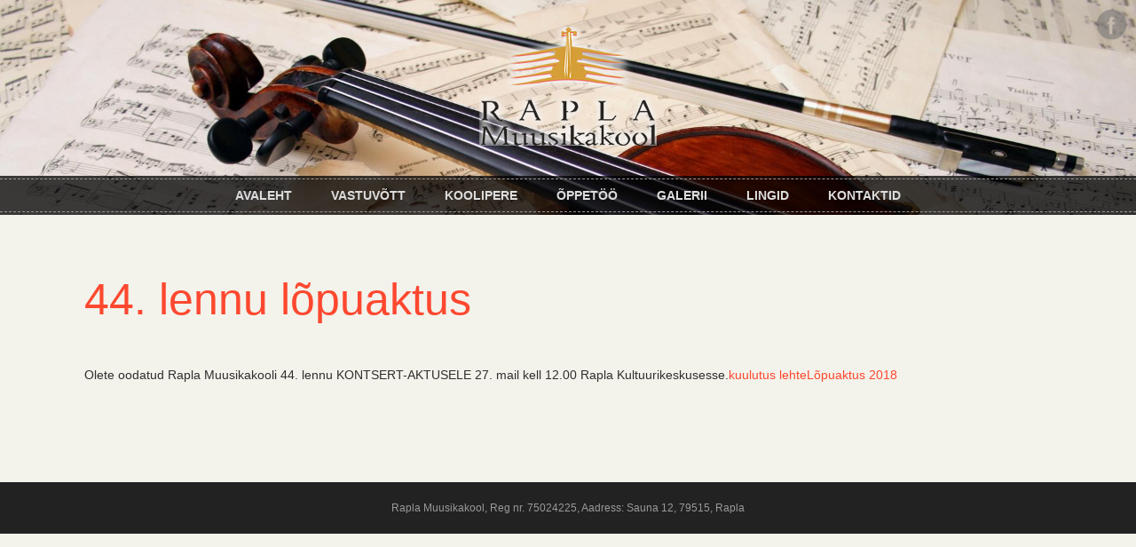

--- FILE ---
content_type: text/css
request_url: https://www.raplamuusikakool.eu/wp-content/themes/sunrise/style.css
body_size: 7314
content:
/******************************************************************
Theme Name: Sunrise
Theme URI: http://www.s5themes.com/theme/sunrise/
Description:  Time - Check <a href="http://www.s5themes.com/documentation/sunrise/">Sunrise Documentation</a> in case you need directions or get support from <a href="http://www.s5themes.com/forums/">Forum</a>.
Author: Site5.com
Author URI: http://gk.site5.com/t/642 
Version: 1.0.0

License: GPL
License URI: http://www.gnu.org/copyleft/gpl.html
******************************************************************/


/************************ STYLE STRUCTURE ************************

	1. Reset CSS
	2. Typography presets
	3. Header
	4. Footer
	5. Navigation
	6. Navigation Submenu
	7. Main Section
	8. Sidebar & Widgets
	9. Image Styles
	10. Post Style
	11. Contact Form
	12. Tweet List
	13. Paginate
	14. Comments
	15. Respond Form
	16. Dropcaps
	17. Responsive Navigation
	18. Media Queries

****************************************************************/

/************************ Reset CSS ************************/

html, body, div, span, applet, object, iframe,
h1, h2, h3, h4, h5, h6, p, blockquote, pre,
a, abbr, acronym, address, big, cite, code,
del, dfn, em, font, img, ins, kbd, q, s, samp,
small, strike, strong, sub, sup, tt, var,
b, u, i, center,
dl, dt, dd, ol, ul, li,
fieldset, form, label, legend,
table, caption, tbody, tfoot, thead, tr, th, td {
	margin: 0;
	padding: 0;
	border: 0;
	outline: 0;
	font-size: 100%;
	vertical-align: baseline;
	background: transparent;
}
body {
	line-height: 1;
}
ol, ul {
	list-style: none;
}
blockquote, q {
	quotes: none;
}
blockquote:before, blockquote:after,
q:before, q:after {
	content: '';
	content: none;
}
:focus {
	outline: 0;
}
ins {
	text-decoration: none;
}
del {
	text-decoration: line-through;
}
table {
	border-collapse: collapse;
	border-spacing: 0;
}
.entry-content img {
	margin: 0 0 1.5em 0;
}
.alignleft,
img.alignleft {
	display: inline;
	float: left;
  	margin-right: 1.5em;
  	padding: 4px;
}
.alignright,
img.alignright {
	display: inline;
	float: right;
  	margin-left: 1.5em;
}
.aligncenter,
img.aligncenter {
	clear: both;
	display: block;
	margin-left: auto;
	margin-right: auto;
}
.wp-caption {
	text-align: center;
	margin-bottom: 1.5em;
}
.wp-caption img {
	border: 0 none;
	margin: 0;
	padding: 0;
}
.wp-caption p.wp-caption-text {
	margin: 0;
}
.wp-smiley {
	max-height: 1em;
	margin:0 !important;
}
.gallery dl {
	margin: 0;
}
.gallery-caption {
	/*margin:-1.5em 0 0 0;*/
} 
.gallery-icon {
	padding: 10px;
}
.gallery img {
	border:1px solid #f0f0f0 !important;
	padding: 1px;
	-webkit-border-radius: 3px;
	-moz-border-radius: 3px;
	border-radius: 3px;
	width: 100%;
	height: auto;
}
blockquote.left {
	float: left;
	margin-left: 0;
	margin-right: 20px;
	text-align: right;
	width: 33%;
}
blockquote.right {
	float: right;
	margin-left: 20px;
	margin-right: 0;
	text-align: left;
	width: 33%;
}

/*	Less Framework 4
	http://lessframework.com
	by Joni Korpi
	License: http://opensource.org/licenses/mit-license.php	*/


/************************ Resets ************************/

html, body, div, span, object, iframe, h1, h2, h3, h4, h5, h6,
p, blockquote, pre, a, abbr, address, cite, code, del, dfn, em,
img, ins, kbd, q, samp, small, strong, sub, sup, var, b, i, hr,
dl, dt, dd, ol, ul, li, fieldset, form, label, legend,
table, caption, tbody, tfoot, thead, tr, th, td,
article, aside, canvas, details, figure, figcaption, hgroup,
menu, footer, header, nav, section, summary, time, mark, audio, video {
	margin: 0;
	padding: 0;
	border: 0;
}

article, aside, canvas, figure, figure img, figcaption, hgroup,
footer, header, nav, section, audio, video {
	display: block;
}

a img {border: 0;}



/************************	Typography presets ************************/

.gigantic {
	font-size: 110px;
	line-height: 120px;
	letter-spacing: -2px;
}

.huge, h1 {
	font-size: 68px;
	line-height: 48px;
	letter-spacing: -1px;
}

.large, h2 {
	font-size: 42px;
	line-height: 1;
}

.bigger, h3 {
	font-size: 26px;
	line-height: 36px;
}

.big, h4 {
	font-size: 22px;
	line-height: 30px;
}

body {
	font: 16px Arial, sans;
	line-height: 1.5;
}

.small, small {
	font-size: 13px;
	line-height: 18px;
}
.clear {
	clear: both;
}
.clearfix:before, .clearfix:after {
    content: " ";
    display: table;
}
.clearfix:after {
    clear: both;
}
.clearfix:before, .clearfix:after {
    content: " ";
    display: table;
}
.clearfix {
}

/************************ Selection colours (easy to forget) ************************/

::selection 	 	{ background: rgb(255,255,158);}
::-moz-selection 	{ background: rgb(255,255,158);}
img::selection 		{ background: transparent;}
img::-moz-selection	{ background: transparent;}
body 				{-webkit-tap-highlight-color: rgb(255,255,158);}




/* apply a natural box layout model to all elements */
* { -moz-box-sizing: border-box; -webkit-box-sizing: border-box; box-sizing: border-box; }
* { transition: all 0.3s ease-out; } 

body {
	background: rgb(255,255,255,0);
	color: rgb(60,60,60);
	-webkit-text-size-adjust: 100%; /* Stops Mobile Safari from auto-adjusting font-sizes */
	margin: 0 auto;
	color: #666666;
    font-family: 'Open Sans',Sans-Serif;
    font-size: 14px;
}
a {
	color: #fd482f;
	text-decoration: none;
}
a:hover {
	color: #bffd49;
}
.container {
	margin: 0 auto;
}

.block {
    width:90%;
    max-width:1130px;
    margin:0 auto;
    position:relative;
    z-index: 1;
}

.block:before,
.block:after {
    content: " "; /* 1 */
    display: table; /* 2 */
}

.block:after {
    clear: both;
}



/* Responsive Grids */
.col {
    float: left;
    margin-left: 3.2%;
    margin-bottom: 30px;
}

/* grid4 col */
.grid4 .col {
    width: 22.6%;
}

/* grid3 col */
.grid3 .col {
    width: 31.2%;
}

/* grid2 col */
.grid2 .col {
    width: 48.4%;
}

.grid4 .col:nth-of-type(4n+1),
.grid3 .col:nth-of-type(3n+1),
.grid2 .col:nth-of-type(2n+1) {
    margin-left: 0;
    clear: left;
}



.home-background {
	background-image: url(img/homebackground.jpg);
	background-attachment: fixed;
	background-size: cover;
	min-height: 200px;
	max-height: 790px;
}



.header-wrapper {
	background: #333;
	background-image: url(img/homebackground.jpg);
	background-attachment: fixed;
	background-size: cover;
	min-height: 200px;
}



/************************ Header ************************/
header {
	margin: 0 auto;
	padding:30px 0 0;
	/*position: fixed;*/
	z-index: 1000;
	width: 100%;
	position: relative;
}
header h1.title {
	font-size: 30px;
	font-weight: 800;
	text-align:center;
}
header .description {
	font-size:14px;
	color:#aaa;
	display:block;
	text-align:center;
}
header h1.title span {
	color: #005f6b;
}

.slogan {
	/*background: rgba(137, 158, 48, 0.5);*/
	background: url(img/bg_slogan.png) top left repeat;
	-webkit-border-radius: 10px;
	-moz-border-radius: 10px;
	border-radius: 10px;
	color: #fff;
	padding: 30px;
	margin: 0 auto;
	text-align: center;
	margin: 11% auto 11%;
}

.slogan  h2 {
	font-size: 60px;
	font-weight: 900;
	margin-bottom: 25px;
}
.slogan p {
	font-size: 34px;
	font-weight: 100;
}



.social {
    margin: 0;
    list-style: none;
    position: absolute;
    right:10px;
    top:10px;
}
.social li  {
    padding: 0 0 0 5px;
    float: left;
    font-size: 14px;
    color: #6B6B6B;
}
.social li a {
    float: left;
    width: 36px;
    height: 36px;
    margin-top:0px;
    background: url(img/social1.png) no-repeat;
    text-indent: -999em;
    opacity: 0.5;
}
.social li a:hover {
	opacity: 0.9;
}
.social li a.twitter {
    background-position: 0px 0;
}
.social li a.facebook {
    background-position: -61px 0;
}
.social li a.gplus {
    background-position: -121px 0;
}
.social li a.youtube {
    background-position: -177px 0;
}
.social li a.rss {
    background-position: -242px 0;
}
.social li a.skype {
    background-position: -304px 0;
}



/************************ Footer ************************/
footer {
	clear: both;
	padding: 0px 0;
	overflow:hidden;
	margin: 0 auto;
	background: #222;
	color: #999;
}


.footer_widgets{
	padding:0px 0;
}
.footer_widgets h3.widget-title{
	font-size:20px;
	color:#E54D1B;
	margin-bottom: 40px;
}
.footer_widget {
   
}

.footer_widget ul li {
	margin-bottom: 10px;
	list-style:none;
	padding: 3px 0 3px;
}

.footer_widget  a {
	font-weight:600;
	color:#fff;
}

.copyright {
	background: #222;
	clear: both;
	padding: 20px 0;
	text-align: center;
	border-top: 5px solid ##D7D7D7;
	font-size: 12px;
	margin: 0 auto;
	color: #999;
}
.copyright a {
	color: #ccc;
	border-bottom: 1px dotted #666;
}

/************************ Navigation ************************/
.navigation {
	font-size: 12px;
	padding-top: 30px;

}
.nav-wrapper {
	background: url(img/bg_nav.png) top left repeat;
	padding: 3px 0;
	margin-top: 20px;
}
nav * {
	transition:none;
}
nav {
	border-top: 1px dashed #999;
	border-bottom: 1px dashed #999;
	margin:  0 auto;
	padding: 0;
	line-height: 36px;
	text-align: center;
	
}
nav ul li {
	display: inline-block;
	padding: 0 15px;
	font-size: 14px;
	font-weight: 700;
    text-transform: uppercase;
    transition:none;
}
nav ul li a {
	padding: 21px 5px;
	color: #ddd;
	text-decoration: none;
	transition:none;
}
nav ul li a span {
	font-family: Georgia, serif;
	font-style: italic;
	font-weight: normal;
}
nav ul li a:hover, nav ul li.current-menu-item a, nav ul li.current_page_item a {
	color: #fff;
}
nav ul li.active a {
	
}

/************************ Nav Submenu ************************/
ul.sub-menu {
	position: absolute;
	background: url(img/bg_nav.png) top left repeat;
	margin-top: 4px;
	margin-left: -15px;
	width: 250px;
	text-align: left;
    z-index:999;
    padding:0;
}
ul.sub-menu li {
	line-height: 26px;
	display: block;
	padding: 0px;
    font-weight: 400;
    padding:0;
    margin:0;
    text-transform: upppercase;
}
ul.sub-menu li a {
	color: #ffffff !important;
	font-size: 14px;
	font-weight:600;
	padding: 10px 10px;
	display: block;
    text-shadow: none;
}
ul.sub-menu li a:hover {
	background: #333;
	color: #ffffff;
}

ul.sub-menu li ul {
	position: absolute;
	background: #333 !important;
	margin-left: 230px;
	margin-top: -50px;
	width: 250px;
	text-align: left;
    z-index:999;
    padding:10px 0 10px;
}

ul.subnav {
	font-weight: bold;
	font-family: "Helvetica", Arial, Sans-Serif;
	padding-top: 20px;
	margin-bottom: 20px;
}
ul.subnav li {
	padding: 8px 0;
	border-bottom: 1px solid #e3e3e3;
    color: #ffffff;
}
#submenu li.current_page_item a {
	color: #000;
}

/************************ Main Section ************************/
section.main {
	/*width: 960px;*/
	margin: 0 auto;
	padding: 50px 20px;
}

section.main h1 {
    font-size: 20px;
	text-transform: upppercase;
	font-weight:700;
	color:#FD482F;
	letter-spacing:2px;
	text-align:center;
	margin:20px 0;
}


/************************ Homepage ************************/
.promo {
	background-image: url(img/bg_diamond.png);
	padding: 20px 0;
}
.promo .col {
	text-align: center;
}
.promo .col h3 {
	font-size: 16px;
	color: #000;
}


.featured {
	padding: 50px 0;
}
.featured .col {
	text-align: center;
}
.featured h2 {
	font-size: 34px;
	font-weight: 100;
	color: #868686;
	text-align: center;
	margin-bottom: 40px;
}

.featured h3 {
	margin-bottom: 20px;
}
.featured .post-title a {
	font-size: 22px;
	color: #fd482f;
	font-weight: normal;
}
.featured .post-content {
	font-size: 15px;
	font-weight: 100;
}
.submitbutton,
a.more-link,
a.post_read_more,
a.comment-reply-link {
	margin: 20px auto;
	color: #fff;
	text-transform: uppercase;
	font-family: 'Open Sans',Sans-Serif;
	font-size: 16px;
	font-weight: bold;
	text-shadow:1px 1px rgba(0,0,0, .5);
	background: #D93600 url(img/bg_button.png) 50% 50% repeat-x;
	display: block;
	width: 200px;
	border:0;
	padding: 10px 30px;
	text-align: center;

	-webkit-border-radius: 3px;
	-moz-border-radius: 3px;
	border-radius: 3px;
	-webkit-box-shadow: 0px 0px 5px rgba(0,0,0, 0.3);
	-moz-box-shadow: 0px 0px 5px rgba(0,0,0, 0.3);
	box-shadow: 0px 0px 5px rgba(0,0,0, 0.3);
	cursor: pointer;
}
.submitbutton:hover,
a.more-link:hover,
a.post_read_more:hover,
a.comment-reply-link {
	color:#fff;
	-webkit-box-shadow: 0px 0px 7px rgba(0,0,0, 0.3);
	-moz-box-shadow: 0px 0px 7px rgba(0,0,0, 0.3);
	box-shadow: 0px 0px 7px rgba(0,0,0, 0.3);
	background-position: 50% 70%;
	color: #fff;
}

.submitbutton {
	margin: 20px 0;
}


.post-thumb-wrap {
	background: url(img/pattern1.png) top left repeat;
	position: relative;
	overflow: hidden;
	padding: 15px;
	text-align: center;
	display: inline-block;
	-webkit-border-radius: 100%;
	-moz-border-radius: 100%;
	border-radius: 100%;
	margin-bottom: 20px;
	/*-webkit-box-shadow: inset 3px 3px 5px rgba(0,0,0,0.2);
	-moz-box-shadow: inset 3px 3px 5px rgba(0,0,0,0.2);
	box-shadow: inset 3px 3px 5px rgba(0,0,0,0.2);*/
}
.post-thumb-wrap:hover {
	-webkit-transform: rotate(30deg);
	-moz-transform: rotate(30deg);
	-ms-transform: rotate(30deg);
	-o-transform: rotate(30deg);
	transform: rotate(30deg);
}

.post-thumb-wrap img {
	display: block;
	-webkit-border-radius: 100%;
	-moz-border-radius: 100%;
	border-radius: 100%;
	max-width: 245px;
	/*width: 245px;*/
	width: 100%;
	height: auto;
	margin: 0;
}

.post-thumb-wrap:hover {

}
.post-thumb-wrap:hover img {

}


#google-map {
	
}
#map iframe {
	height: 100%;
}
a.map-toggle {
	-webkit-border-radius: 5px 5px 0 0px;
	-moz-border-radius: 5px 5px 0 0px;
	border-radius: 5px 5px 0 0px;
	border:1px solid #ccc;
	border-bottom: 1px solid #fff;
	display: block;
	margin: 0 auto;
	width: 150px;
	padding: 10px 20px;
	position: relative;
	background: #fff;
	z-index: 2;
	margin-bottom: 0px;
	text-align: center;
	color: #999;
}
a.map-toggle:after {
	content: " ▾ ";
	font-size: 20px;
	vertical-align: middle;
	display: inline-block;
	margin: -2px 3px 0;
}
a.collapsed {
	margin-bottom: -1px;
}
a.collapsed:after {
	content: " ▴ ";
}

#map {
	height: 300px;
	border-top:1px solid #ccc;
	position: relative;
	z-index: 1;
	display: none;
	transition:none;
}
a.map-toggle .hide {
	display: none;
}



/************************ Page and Post ************************/

h2.post-title {
	text-align: left;
	font-size: 50px;
	font-weight: 100;
	margin:0 auto 50px;
	color: #FD482F;
}



/************************ Menu Listing ************************/ 
.menulist {

}
.menulist article {
	border-bottom: 1px solid #f0f0f0;
	padding-bottom: 20px;
	margin-bottom: 20px;
}
	.menulist .post-title {
		
	}

	.menulist .post-thumb {
		float:left;
		width:60px;
		margin-right: 20px;
	}
	.menulist .post-thumb img {
		width: 100%;
		height: auto;
		-webkit-border-radius: 3px;
		-moz-border-radius: 3px;
		border-radius: 3px;
		/*-webkit-box-shadow: 0 0 5px rgba(0,0,0,0.3);
		-moz-box-shadow: 0 0 5px rgba(0,0,0,0.3);
		box-shadow: 0 0 5px rgba(0,0,0,0.3);
		padding: 5px;*/
	}
	.menulist .post-content {
		margin:0;
		padding:0;
	}
	.menulist .with-thumb .post-content {
		margin-left:60px;
		/*padding-right:20px;*/
	}
	.menulist .post-content p:last-child {
		margin-bottom: 0;
		padding-bottom: 0;
	}

	.menulist .menu-item-title {
		font-size: 22px;
		font-weight: 100;
		margin-bottom: 0;
	}
	.menulist .menu-item-content {
		padding-top: 10px;
	}

	.menu-item-price {
		float: right;
		/*font-size: 14px;*/
		color: #E54D1B;
	}

	.menu-title {
		text-align: center;
		font-weight: 600;
		font-size: 22px;
		margin: 40px 0;
		text-transform: uppercase;
		letter-spacing: 1px;
	}
	.menu-title:after, 
	.menu-title:before {
		content: " ~ "
	}


	.menu-category {
		margin-bottom: 40px;
	}

	.menu-category article:last-child {
		/*border-bottom: none;*/
	}

	.level-1 {

	}
	.level-2 {
		font-size: 18px;
	}

/************************ Sidebar & Widgets ************************/
.widget_sidebar {
	margin-bottom: 40px;
}

.widget_sidebar h3 {
	font-weight: bold;
	font-size: 14px;
	text-transform: uppercase;
    text-shadow: 1px 1px 1px #FFFFFF;
}




.column-one {
    float: left;
    width: 63%;
}

.column-two {
    float: right;
    width: 32%;
}
.tags a,
.widget_tag_cloud .tagcloud a {
	font-size: 14px;
	background: #f0f0f0;
	display: inline-block;
	padding:5px 10px;
	margin: 0 5px 5px 0;
	-webkit-border-radius: 3px;
	-moz-border-radius: 3px;
	border-radius: 3px;
}
.widget_search label {
	display: block;
}
#searchsubmit {
	border:1px solid #ccc;
	-webkit-border-radius: 3px;
	-moz-border-radius: 3px;
	border-radius: 3px;
	background: #fff;
}

/************************ Image Styles ************************/
img.alignleft, img.alignright, img.aligncenter {

}
img.blog-thumb {
  	padding: 0;
  	margin:  0;
    /*max-width:720px;*/
    height:auto;
    width: 100%;
}

/************************ Post Style ************************/
section.main .post {
	clear: both;
	padding: 20px 0;
	/*border-bottom: 1px solid #efefef;*/
	margin:0 auto;
}
section.main p {	color:#2f2f2f;	font-size:14px;
	padding-bottom: 20px;
}
section.main .post p em {
	font-size:16px;
	font-family: 'Georgia', Sans-Serif;
}
section.main .post:last-child {
	border-bottom: none;
}
.post-thumb {
    padding:0;
    margin:0 0 20px;
    position: relative;
    /*min-height: 100px;*/
}
.post-content {
	margin: 20px 0;
}


/************************ Contact Form ************************/



#contactForm {
	display:block;
    padding-top: 30px;
}

#contactForm label {
	display: block;
	font-weight: normal;
	padding: 5px 0px;
}
#contactForm input,
#contactForm textarea {
	background:#fff;
	border: 1px solid #eee;
	-webkit-border-radius: 3px;
	-moz-border-radius: 3px;
	border-radius: 3px;
	/*box-shadow: 1px 1px 0px #CCCCCC inset;*/
	margin-bottom: 10px;
	padding: 7px 10px;
}
#contactForm input:focus,
#contactForm textarea:focus {
	border-color: #000;
}
#contactForm textarea {
	font-size:14px;
	width: 100%;
}
#contactForm input {
	width: 100%;
}
.thanks {
	background: #F2F3F6;
	background: url('lib/contactform/ok.png') 0 26px no-repeat;
	padding: 25px 15px 15px 25px;
	display: none;
}

#contactForm .error, .error {
    background: url("lib/contactform/error.png") no-repeat scroll 5px 50% #FEF4F1;
    border: 1px solid #F5F5F5;
    border-radius:5px;
    color: #000000;
    display: none;
    margin-bottom: 5px;
    padding: 7px 20px 7px 30px;
    width: 100%;
}

.error {
	display:none;
}
#contactForm .col {
	margin-bottom: 0;
}

#contact-map{
	background: #fff;
	padding-bottom:30px;
	border:1px solid #ddd;
	padding:10px;
	min-height: 320px;
	height: 320px;
	-webkit-border-radius: 3px;
	-moz-border-radius: 3px;
	border-radius: 3px;
}
#contact-map iframe{
border:none;
height: 100%;
}


/************************ Paginate ************************/
.emm-paginate {
    display: block;
    font-size: 14px !important;
    font-weight: bold;
    margin:3% auto;
    padding: 10px 0;
    width: 75%;
    text-align: center;
}
.emm-paginate a, .emm-paginate span {
    margin-left:10px;
}

.emm-page {
    background:#eeeeee;
    color:#ffffff;
    border-radius: 50% 50% 50% 50%;
    display: inline-table;
    height: 40px;
    min-height: 40px;
    width: 40px;
    line-height: 40px;
    margin-left: 5px;
}
.emm-current {
    background:#E54D1B;
    color:#ffffff;
}

/************************ Comments ************************/
#comments {
    border-bottom: 2px solid #DDDDDD;
    display: block;
    /*float: left;*/
    margin-top: 30px;
    padding-bottom: 10px;
    /*width: 90%;*/
}
.comment-author {	background:none;}
#comments h3, #comment-form-title h3 {
    font-size: 22px;
}
ol.commentlist { margin-top: 10px; margin-bottom:20px; }
.commentlist ol li {border-bottom:1px solid #ddd;}
.commentlist li { position: relative; clear: both; list-style-type: none; padding: 11px 10px;border-bottom:1px solid #ddd;}
.commentlist li[class*=depth-] { padding-left: 20px; margin-top: 17px; }
.commentlist li.depth-1 { margin-top: 1px; }
.commentlist li:not(.depth-1) { margin-right: -10px; }
.commentlist li:last-child {}
.commentlist header {min-height: 30px; border:none; position: static; padding: 0}
nav#comment-nav {line-height: 12px;}

.commentlist .vcard {margin-left: 40px; }
.commentlist .vcard cite.fn { font-weight: 700; font-style: normal;}
.commentlist .vcard time {font-size: 11px;  float: none; background:none;width: auto;margin-top: auto; text-shadow:1px 1px #fff;text-transform:uppercase}
.commentlist .vcard time a { color: #999; text-decoration: none; }
.commentlist .vcard time a:hover { text-decoration: underline; }

.commentlist .vcard img.avatar { position: absolute; left: 0; padding: 0px; border: 0px solid #cecece; background: #fff; -moz-border-radius: 3px; -webkit-border-radius: 3px; border-radius: 3px; }
.commentlist li .comment_content { margin-left: 40px; }
.commentlist li .comment_content p { margin: 15px 0; }
.commentlist li .comment_content > *:last-child, .commentlist li .comment_content > *:last-child > *:last-child { margin-bottom: 0 }
.commentlist li ul:not(#comment-form-elements) { margin: 0 0 0 40px; }
.commentlist li ul.children li { border:none;border-top:1px solid #ddd;padding-bottom:4px;}
.commentlist .comment-reply-link {margin-left:40px;text-decoration: none;  min-width: 0; padding: 5px 10px; font-size: 10px; width: auto; display: inline-block; opacity: 0.5; margin-top: 5px; margin-bottom: 5px; -webkit-box-shadow: none;-moz-box-shadow: none;box-shadow: none;}
.commentlist a.comment-reply-link:hover, .commentlist article:hover .comment-reply-link { opacity: 1; }
.commentscount { background:url(library/images/comments.png) 0 2px no-repeat; padding-left:28px; height:30px; display:inline-block; }
#cancel-comment-reply-link { text-transform:uppercase; font-size: 11px; min-width: 0}



/************************ Respond Form ************************/
#respond {margin:40px 0 0 0;}
.respond-form form[method=post] {margin:30px 0; }

.respond-form ol li form#commentform[method=post] li { margin-bottom:0; }
.respond-form form[method=post] li { list-style-type: none; clear: both; margin-bottom: 20px; padding: 0; border:none;}
.respond-form form[method=post] li label, .respond-form form[method=post] li small {cursor:pointer; text-transform:uppercase; width:130px; display:block;}
.respond-form input[type=text]:focus, .respond-form input[type=email]:focus, .respond-form input[type=url]:focus, .respond-form textarea:focus { outline:none;}
.respond-form input[type=text], .respond-form input[type=email], .respond-form input[type=url] { width:95%; height:30px; border: none; padding: 1px 6px; line-height: 24px; }
#allowed_tags { margin: 24px 10px 11px 0; }

.respond-form textarea, .respond-form input[type=text], .respond-form input[type=email], .respond-form input[type=url] { font-family: sans-serif; background:#fff; border-radius: 3px; border: 1px solid #eee;}
.respond-form textarea { resize: none; width: 500px; padding: 10px 5px; line-height: 24px;  height:190px; }
.respond-form input:invalid, .respond-form textarea:invalid { outline: none;}

.nocomments { margin: 0 20px 17px; }
.commentbutton {background:url(library/images/postcomment.png) 0 0px no-repeat; width:162px; height:34px; text-indent:-9999px; border:none; margin-left:135px;}

/************************ Dropcaps ************************/
.dropcapsimple, .dropcapsquare, .dropcapfancy {
	float:left;
	overflow:hidden; 
	text-align:center;
}

.dropcapsimple {
	font-size:34px;
	height:34px;
	line-height:38px;
	width:30px;
	text-align:left;
}

.dropcapsquare {
	font-size:28px;
	height:38px;
	line-height:38px;
	width:38px;
	margin-right:7px;
	color:#fefefe;
	background:#111;
	text-shadow:none;
	-moz-border-radius:4px;
	-webkit-border-radius:4px;
}

.dropcapfancy {
	font-size:26px;
	height:40px;
	line-height:40px;
	width:40px;
	margin-right:7px;
	color:#fefefe;
	text-shadow:none;
	background:url(images/bk_dropcap3.png) 0 0 no-repeat !important;
}

/************************ Responsive Navigation ************************/
nav select {
      display: none;
}

/*		Tablet Layout: 768px.  */

@media only screen and (min-width: 768px) and (max-width: 991px) {

	body {
		
	}
	nav {
		width: 100%;
		text-align: center;
	}
	section.main {
		width: 100%;
		float: right;
		padding-top: 20px;
	}
	section.main .post {
		width: 100%;
	}
	section.main .post h2 {
		width: 100%;
		font-size: 16px;
	}
	#respond #commentform p label {
		clear: both;
		display: block;
		padding-left: 0;
		font-size: 11px;
		font-style: italic;
	}
	#respond #commentform #comment {
		width: 95%;
	}
	body.page section.main img,
	body.blog section.main img,
	body.archive section.main img  {
		max-width: 100%;
		width: 100%;
		height: auto !important;
	}
}


/*		Mobile Layout: 320px. */

@media only screen and (max-width: 767px) {
	/* change grid3 to 2-column */
	.grid2 .col {
		width: 100%;
		margin-left: 0;
	}
	.grid3 .col:nth-of-type(2n+1) {
		margin-left: 0;
		clear: none;
	}
	.grid3 .col {
		width: 100%;
		margin-left: 0;
	}
	.grid3 .col:nth-of-type(3n+1) {
		margin-left: 0;
		clear: none;
	}
	.grid3 .col:nth-of-type(2n+1) {
		margin-left: 0;
		clear: left;
	}
	/* change grid4 to 2-column */
    .grid4 .col {
        width: 100%;
        margin-left: 0;
    }
    .grid4 .col:nth-of-type(4n+1) {
        margin-left: 0;
        clear: none;
    }
    .grid4 .col:nth-of-type(2n+1) {
        margin-left: 0;
        clear: left;
    }


	body {
	/*	width: 250px;
		padding:0px 34px 60px;*/
	}
	.footer_widget {
	    float: none;
	    margin-right: 0px;
	    width: 100%;
	}
	.footer_widgets {
	    width: 100%;
	}
    img.blog-thumb {
		float:none;
	}
    nav ul {
    	display: none;
    }
    nav select {
	    display: inline-block;
	    width: 100%;
	    border: 1px solid #ccc;
	    color: #666; padding:5px;
	    font-family: 'Cabin Condensed', Arial, sans-serif;
	    font-size: 12px;
    } 
	
	.social {
	    margin: 20px auto 20px;
	    list-style: none;
	    position: static;
	    text-align: center;
	}
	.social li {
	    display: inline-block;
	    float: none;
	}


    .slogan h2 {
    	font-size: 30px;
    }
    .slogan p {
    	font-size: 20px;
    }
	section.sidebar {
		width: 252px;
	}
	section.main {
		width: 100%;
	}
	section.main .post {		width: 100%;	}
	section.main .post h2 {
		width: 100%;
		font-size: 24px;
	}

	
	#respond {
	    margin: 0px;
	    padding-top:40px;
	}
	.commentlist li ul {
	    margin: 0px;
	}
	#respond #commentform p label {
		clear: both;
		display: block;
		padding-left: 0;
		font-size: 11px;
		font-style: italic;
	}
	#respond #commentform #comment {
		width: 95%;
	}
	body.page section.main img,
	body.blog section.main img,
	body.archive section.main img  {
		max-width: 100%;
		height: auto !important;
	}
    section #contact-map  {
    	width: 95%;
	}
    section #contactForm input, section #contactForm textarea {
    	width: 95%;
	}


	footer {
		padding:20px;
	}
	
	nav  {
		padding: 20px;
	}

	.column-one {
	    float: none;
	    width: auto;
	}

	.column-two {
	    float: none;
	    width: auto;
	}

}



/*		Wide Mobile Layout: 480px.   */

@media only screen and (min-width: 480px) and (max-width: 767px) {
	
	body {
		/*width: 420px;
		padding: 5px 22px 48px;*/
	}
    nav ul     {
    	display: none;
    }
    nav select {
	    display: inline-block;
	    width: 100%;
		border: 1px solid #ccc;
		color: #666; padding:5px;
	    font-size: 12px;
    }
    .footer_widget {
	    float: none;
	    margin-right: 0;
	    margin-left: 0;
	    width: 100%;
	}
	section.sidebar {
		width: 100%;
	}
	section.main {
        width: 100%;
        float: none;
	}
	section.main .post {
		width: 100%;
	}
	section.main .post h2 {
		width: 100%;
		/*font-size: 16px;*/
	}

	.post-thumb {
	    /*max-height: 260px;*/
	}
	img.blog-thumb {
	    float: none;
	    width:100%;
	}
	#respond #commentform p label {
		display: inline;
		padding-left: 20px;
	}
	#respond #commentform #comment {
		width: 95%;
	}
    body.page section.main img,
	body.blog section.main img,
	body.archive section.main img  {
		max-width: 100%;
		height: auto !important;
	}
    section #contact-map  {
    	width: 95%;
	}

	footer {
		padding:20px;
	}

	.column-one {
	    float: none;
	    width: auto;
	}

	.column-two {
	    float: none;
	    width: auto;
	}
}

/*	Retina media query.
	Overrides styles for devices with a
	device-pixel-ratio of 2+, such as iPhone 4.
-----------------------------------------------    */

@media
	only screen and (-webkit-min-device-pixel-ratio: 2),
	only screen and (min-device-pixel-ratio: 2) {

	body {

	}

}




/* Content Flip Style */
.bb-bookblock {
	width: 400px;
	height: 300px;
	position: relative;
	background: #fff;
	z-index: 100;
}

.bb-page {
	width: 50%;
	height: 100%;
	left: 50%;
	position: absolute;

	-webkit-transform-style: preserve-3d;
	-moz-transform-style: preserve-3d;
	-o-transform-style: preserve-3d;
	-ms-transform-style: preserve-3d;
	transform-style: preserve-3d;

	-webkit-transform-origin: left center;
	-moz-transform-origin: left center;
	-o-transform-origin: left center;
	-ms-transform-origin: left center;
	transform-origin: left center;
}

.bb-page > div,
.bb-outer,
.bb-content {
	position: absolute;
	height: 100%;
	top: 0;
	left: 0;
}

.bb-content {
	background: #fff;
}

.bb-inner {
	position: relative;
	width: 100%;
	height: 100%;
}

.bb-overlay, .bb-outer {
	-webkit-backface-visibility: hidden;
	-moz-backface-visibility: hidden;
	-o-backface-visibility: hidden;
	-ms-backface-visibility: hidden;
	backface-visibility: hidden;
}

.bb-page > div {
	width: 100%;
	-webkit-transform-style: preserve-3d;
	-moz-transform-style: preserve-3d;
	-o-transform-style: preserve-3d;
	-ms-transform-style: preserve-3d;
	transform-style: preserve-3d;

	-webkit-backface-visibility: hidden;
	-moz-backface-visibility: hidden;
	-o-backface-visibility: hidden;
	-ms-backface-visibility: hidden;
	backface-visibility: hidden;
}

.bb-back {
	-webkit-transform: rotateY(-180deg);
	-moz-transform: rotateY(-180deg);
	-o-transform: rotateY(-180deg);
	-ms-transform: rotateY(-180deg);
	transform: rotateY(-180deg);
}

.bb-outer {
	width: 100%;
	overflow: hidden;
	z-index: 999;
}

.bb-overlay, 
.bb-flipoverlay {
	background-color: rgba(0, 0, 0, 0.7);
	position: absolute;
	top: 0px;
	left: 0px;
	width: 100%;
	height: 100%;
	opacity: 0;
	z-index: 1000;
}

.bb-flipoverlay {
	background-color: rgba(0, 0, 0, 0.2);
}

.bb-bookblock > div.bb-page:first-child,
.bb-bookblock > div.bb-page:first-child .bb-back {
	-webkit-transform: rotateY(180deg);
	-moz-transform: rotateY(180deg);
	-o-transform: rotateY(180deg);
	-ms-transform: rotateY(180deg);
	transform: rotateY(180deg);
}

.js .bb-item {
	width: 100%;
	height: 100%;
	position: absolute;
	top: 0;
	left: 0;
	display: none;
	background: #fff;
}

.bb-bookblock {
	width: 100%;
	height: 400px;
}